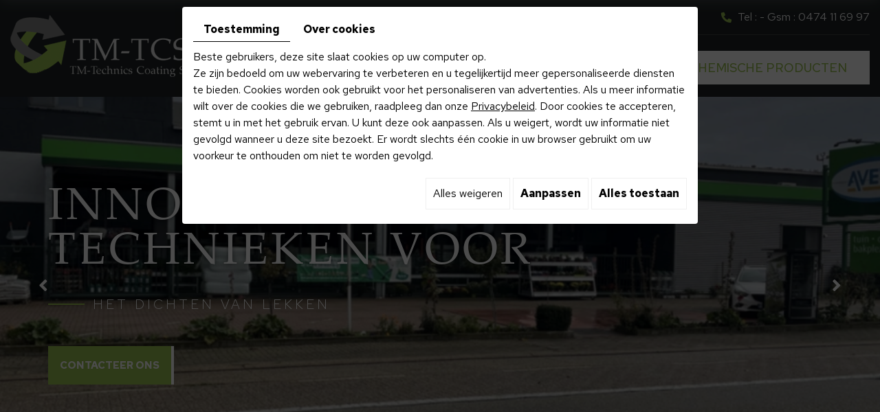

--- FILE ---
content_type: text/css
request_url: https://www.tm-technics.eu/media/css/new-css3/template.css
body_size: 11375
content:

/*--------------------------------------------------
# Fonts
--------------------------------------------------*/
@import url('https://fonts.googleapis.com/css2?family=Red+Hat+Text:ital,wght@0,300;0,400;0,500;0,600;0,700;1,300;1,400;1,500;1,600;1,700&display=swap');
@font-face {
    font-family: 'Palatino Linotype';
    src: url('../../fonts/new-fonts3/PalatinoLinotype-Roman.woff2') format('woff2'),
        url('../../fonts/new-fonts3/PalatinoLinotype-Roman.woff') format('woff');
    font-weight: normal;
    font-style: normal;
    font-display: swap;
}

@font-face {
    font-family: 'Palatino Linotype';
    src: url('../../fonts/new-fonts3/PalatinoLinotype-Bold.woff2') format('woff2'),
        url('../../fonts/new-fonts3/PalatinoLinotype-Bold.woff') format('woff');
    font-weight: bold;
    font-style: normal;
    font-display: swap;
}

/*--------------------------------------------------
# General
--------------------------------------------------*/
body {
    background: #1e2324;
    color: #fff;
    font-family: 'Red Hat Text', sans-serif;
    font-size: 16px;
    line-height: 24px;
}
a {
    color: #9cc451;
    text-decoration: underline;
    transition: all .4s;
}
a:active, a:hover, a:focus {
    color: #9cc451;
    text-decoration: none;
}

.image-right {
    float: right;
    margin: 0 0 10px 20px;
}
.image-left {
    float: left;
    margin: 0 20px 10px 0;
}
 
h1, h2, h3, h4, h5, h6 {
	color:#fff;
	font-weight:400;
	line-height:1.2em;
	text-transform:uppercase;
	font-family: 'Palatino Linotype', sans-serif;
}
h1 {
    font-size: 40px;
}
h2 {
    font-size: 30px;
	color: #9cc451;
}
h3 {
    font-size: 26px;
}
h4 {
    font-size: 23px;
	color: #9cc451;
}
h5 {
    font-size: 20px;
}
h6 {
    font-size: 17px;
	color: #9cc451;
}

hr {
	border-color: #666;
}
.container-fluid {
    max-width: 1405px;
}
header.top {
    position: relative;
    top: 0;
    z-index: 100;
    transition: all .4s;
}
header.top .header-wrapper .logo {
    padding: 22px 0 29px;
}
header.top .bloc-right .bloc-infos {
    display: flex;
    justify-content: space-between;
    align-items: center;
    padding: 13px 0;
    border-bottom: 1px solid rgb(255 255 255 / 15%);
}
nav.main-nav {
    padding: 23px 0 17px;
}
header.top .bloc-right .bloc-infos .adr-top {
    padding-left: 20px;
    background: url(../../images/new-images3/icon-map.png) no-repeat left center;
	    float: left;
}
header.top .bloc-right .bloc-infos .mail-top a {
    color: #fff;
    text-decoration: none;
}

header.top .bloc-right .bloc-infos .mail-top {
    padding-left: 22px;
    background: url(../../images/new-images3/icon-mail.png) no-repeat left center;
    float: left;
    margin-left: 34px;
}
header.top .bloc-right .bloc-infos .tels {
    padding-left: 25px;
    background: url(../../images/new-images3/icon-tel.png) no-repeat left center;
}
header.top .mobile-nav {
    display: none;
    font-size: 2em;
}
header.top .header-wrapper {
    display: grid;
    grid-template-columns: 315px auto;
    grid-gap: 60px;
}
header.top.sticky .header-wrapper {
    align-items: center;
}
header.top.sticky .header-wrapper nav.main-nav {
    padding: 0;
}
header.top.sticky .header-wrapper .logo {
    padding: 15px 0;
}
header.top.sticky {
    position: fixed;
    top: 0;
    left: 0;
    right: 0;
    z-index: 100;
    padding:  0;
    box-shadow: 0 0 20px rgb(255 255 255 / 20%);
    transform: translateY(-100%);
    transition: transform .6s;
    background: #1e2324;
}
header.top.sticky .bloc-right .bloc-infos {
    display: none;
}
header.top.sticky.sticky-appear {
    transform: translateY(0%);
}
.banner {
    position: relative;
    height: 776px;
    min-height: 200px;
}
.banner.small {
    height: 550px;
}
.banner #slideshow {
    position: absolute;
    left: 0;
    right: 0;
    top: 0;
    bottom: 0;
}
.banner #slideshow figure::before {
    content: '';
    position: absolute;
    left: 0;
    right: 0;
    top: 0;
    bottom: 0;
    z-index: 5;
    background: rgb(0 0 0 / 20%);
    pointer-events: none;
}
@keyframes slide-in {
    100% {
        transform: translate(-50%, -50%);
    	opacity: 1;
    }
}
@-webkit-keyframes slide-in {
    100% {
        transform: translate(-50%, -50%);
    	opacity: 1;
    }
}
.banner .container {
    position: absolute;
    left: 0;
    right: 0;
    top: 50%;
    transform: translateY(-50%);
	    z-index: 2;
}
.cta {
    position: relative;
    z-index: 2;
    font-size: 20px;
    color: #fff;
    line-height: 1.1em;
    text-transform: uppercase;
    text-align: left;
    font-weight: 300;
    letter-spacing: 0.2em;
}

.cta p a {
    font-size: 15px;
    text-shadow: none;
    text-decoration: none;
    background: #9cc451;
    color: #fff;
    display: table;
    line-height: 56px;
    padding: 0 17px;
    position: relative;
    font-weight: 700;
    margin: 50px 0 0;
    letter-spacing: 0;
    transition: all .4s;
    border-right: 4px solid #fff;
}
.cta a:hover {
    background: #fff;
    color: #9cc451;
	border-color:#9cc451;
}
.cta h2 {
    font-size: 65px;
    margin: 0 0 30px;
    color: #fff;
    max-width: 70%;
    line-height: 1em;
    text-shadow: 0 0 7px hsl(0deg 0% 0% / 50%);
}
.cta p {
    position: relative;
    margin: 0;
}
.cta p:first-of-type:before {
    width: 53px;
    height: 2px;
    background: #9cc451;
    content: "";
    position: relative;
    display: inline-block;
    margin-right: 12px;
    margin-bottom: 6px;
}
/*********/
.banner #slideshow .prev,
.banner #slideshow .next {
    z-index: 10;
    opacity: 1;
    background: none;
    padding: 15px 0px;
    width: 70px;
    font-size: 2em;
    transition: padding .4s;
}
.banner #slideshow .prev {
    text-align: right;
}
.banner #slideshow .next {
    text-align: left;
}
.banner #slideshow .prev:hover {
    padding-right: 10px;
}
.banner #slideshow .next:hover {
    padding-left: 10px;
}
.banner .NewsItemBackground {
    height: 100%;
    background: center no-repeat;
    background-size: cover;
}
.banner.small-size .box_googlemapsv2 {
    height: 100%;
    filter: grayscale(100%);
}
/******** advantages**********/
section.advantages .boxes-grid {
    position: relative;
    margin-top: -152px;
    z-index: 2;
    display: grid;
    grid-template-columns: repeat(3,1fr);
    grid-gap: 30px;
}
section.advantages .boxes-grid .box {
    background: #fff;
    color: #606060;
    font-size: 16px;
    padding: 33px 25px 30px 40px;
    position: relative;
    box-shadow: 0 0 35px rgb(0 0 0 / 15%);
    transition: all .4s;
	background-position: center bottom;
}
section.advantages .boxes-grid .box h2 {
    margin: 0 0 25px;
    font-size: 30px;
    color: #282828;
    text-transform: none;
    line-height: 1.2em;
    position: relative;
	    transition: all .4s;
}
section.advantages .boxes-grid .box a {
    font-size: 16px;
    color: #606060;
    text-transform: uppercase;
    font-weight: 500;
    text-decoration: none;
    border-bottom: 1px solid;
    line-height: 1em;
    display: table;
    margin: 25px 0 0px;
    transition: all .4s;
}
section.advantages .boxes-grid .box h2:before {
    width: 76px;
    height: 76px;
    background-color: #9cc451;
    content: "";
    position: relative;
    display: inline-block;
    float: left;
    margin-right: 24px;
    background-position: center;
    background-repeat: no-repeat;
    transition: all .4s;
}
section.advantages .boxes-grid .box1 h2:before {
    background-image: url(../../images/new-images3/icon1.png);
}
section.advantages .boxes-grid .box2 h2:before {
    background-image: url(../../images/new-images3/icon2.png);
}
section.advantages .boxes-grid .box3 h2:before {
    background-image: url(../../images/new-images3/icon3.png);
}
section.advantages .boxes-grid .box:hover {
    background: #9cc451 url(../../images/new-images3/bg-bx.png) no-repeat bottom center;
    color: #fff;
}
section.advantages .boxes-grid .box:hover h2 {
    color: #fff;
}
section.advantages .boxes-grid .box:hover h2:before {
    background-color: #fff;
}
section.advantages .boxes-grid .box1:hover h2:before {
    background-image: url(../../images/new-images3/icon1-h.png);
}
section.advantages .boxes-grid .box2:hover h2:before {
    background-image: url(../../images/new-images3/icon2-h.png);
}
section.advantages .boxes-grid .box3:hover h2:before {
    background-image: url(../../images/new-images3/icon3-h.png);
}
section.advantages .boxes-grid .box:hover a {
    color: #fff;
}
section.advantages .boxes-grid .box a:before {
    position: absolute;
    left: 0;
    top: 0;
    right: 0;
    bottom: 0;
    z-index: 2;
	content:"";
}
/***************/
.bg-content {
    background: url(../../images/new-images3/bg-content.png) no-repeat top center;
}
.homeTemplate main.content-wrapper {
    position: relative;
    z-index: 1;
    padding: 108px 0 208px;
}
main.content-wrapper .home-grid article.content p:last-of-type {
    margin: 0;
}
main.content-wrapper .home-grid figure.home-photo img {
    height: 100%;
    width: 100%;
    object-fit: cover;
}
.pageTemplate main.content-wrapper {
    padding: 80px 0 60px;
}
main.content-wrapper header.page-title {
    margin-bottom: 30px;
}
main.content-wrapper header.page-title h1 {
    margin: 0;
}
main.content-wrapper .home-grid header.page-title h1 .subtitle:last-of-type {
    font-size: 18px;
    font-weight: 400;
    text-transform: uppercase;
    display: block;
    color: #fff;
    font-family: 'Red Hat Text', sans-serif;
    letter-spacing: 0.2em;
    line-height: 1.4em;
}
main.content-wrapper header.page-title h1 .subtitle {
    color: #9cc451;
    text-transform: none;
    font-size: 60px;
    font-weight: 400;
    line-height: 1.2em;
    font-family: 'Palatino Linotype', sans-serif;
}
main.content-wrapper .home-grid {
    display: grid;
    grid-template-columns: 1fr 1fr;
    grid-gap: 125px;
}
main.content-wrapper .home-grid article.content {
    position: relative;
    order: 2;
    padding: 40px 0 50px;
    margin: 0 0 30px;
    border-bottom: 1px solid rgb(255 255 255 / 15%);
}
.pageTemplate main.content-wrapper header.page-title {
    border-bottom: 1px solid rgb(255 255 255 / 20%);
    padding: 0 0 20px;
}
main.content-wrapper .home-grid figure.home-photo {
position: relative;
}
main.content-wrapper .home-grid article.content:after {
    content: "";
    position: absolute;
    left: 0;
    bottom: -1px;
    width: 39px;
    height: 2px;
    background: #9cc451;
}
main.content-wrapper .home-grid figure.home-photo:before {
    content: "";
    position: absolute;
    right: -42px;
    width: 24px;
    height: 122px;
    background: #9cc451;
}
main.content-wrapper .contact-grid {
    display: grid;
    grid-template-columns: 4fr 3fr;
    grid-gap: 50px;
}
main.content-wrapper .contact-grid header.page-title {
    text-align: left;
    margin-bottom: 30px;
}
main.content-wrapper .contact-grid header.page-title::after {
    margin-left: 0;
}
article.content::after {
    content: '';
    display: block;
    clear: both;
}
.downloads .box-light a.link-download {
    position: absolute;
    bottom: 30px;
}
.downloads .box-light {
    padding-bottom: 60px;
  position: relative;
}
article.content p {
    margin: 0 0 20px;
}
article.content ul {
    list-style: outside disc;
    margin-left: 0;
    padding: 0;
}
article.content ul li {
    position: relative;
    left: 1em;
    margin-left: 1em;
    padding-right: 1em;
}
article.content ul ul {
    list-style-type: circle;
}
article.content img.image-right,
article.content img.image-left {
    box-shadow: 10px -10px 0 #9cc451;
}
article.content .table-style {
    position: relative;
}
article.content .table-style th {
    background: #1c1c1c;
	    color: #fff;
}
article.content .table-style th,
article.content .table-style td {
    border: 1px solid #666;
    padding: 2px 5px;
}
article.content .containerOpening .openingDay {
    font-weight: bold;
    text-transform: uppercase;
    display: inline-block;
    width: 150px;
}
article.content .containerOpening .openingDay::after {
    content: ': ';
}
header.top.top-contact {
    background: rgba(0, 0, 0, 0.85);
}
/***********/
section.boxes-wrapper {
    position: relative;
    padding: 90px 0 220px;
    background: #9cc451 url(../../images/new-images3/bg-boxes.png) no-repeat center bottom;
}
section.boxes-wrapper figure.boxes-photo {
    position: absolute;
    right: 0;
    top: -85px;
    z-index: 1;
    bottom: 230px;
    width: 46%;
}
section.boxes-wrapper figure.boxes-photo img {
    width: 100%;
    height: 100%;
    object-fit: cover;
}
section.boxes-wrapper .boxes-services {
    max-width: 45%;
}
.boxes-services h6 {
    font-size: 18px;
    color: #1e2324;
    margin: 0 0 0;
    font-family: 'Red Hat Text', sans-serif;
    letter-spacing: 0.2em;
}
section.boxes-wrapper .boxes-services h2 {
    color: #fff;
    font-size: 45px;
    margin: 0 0 10px;
}
section.boxes-wrapper .boxes-services .boxes-slider > div:not(:last-child) {
    margin: 0 0 43px;
}
section.boxes-wrapper .boxes-services .bx a {
    position: relative;
    font-size: 28px;
    color: #fff;
    text-decoration: none;
    outline: none;
    text-transform: uppercase;
    font-weight: 500;
    line-height: 1.3em;
    display: grid;
    grid-template-columns: 66px auto;
    align-items: center;
    grid-gap: 18px;
    transition: all .4s;
}
.boxes {
    margin: 84px 0 0 !important;
}
section.boxes-wrapper .boxes-services .bx a {
    position: relative;
    font-size: 28px;
    color: #fff;
    text-decoration: none;
    outline: none;
    text-transform: uppercase;
    font-weight: 500;
    line-height: 1.3em;
    display: grid;
    grid-template-columns: 66px auto;
    align-items: center;
    grid-gap: 18px;
    transition: all .4s;
}

section.boxes-wrapper .boxes-services .bx a:before {
    content: "";
    position: relative;
    display: inline-block;
    background-color: #1e2324;
    width: 66px;
    height: 66px;
    border-radius: 50%;
    text-align: center;
    font-size: 32px;
    font-weight: 700;
    line-height: 66px;
	color:#fff;
	transition: all .4s;
}

section.boxes-wrapper .boxes-services ul.slick-dots {
    bottom: -70px;
    text-align: left;
}
section.boxes-wrapper .boxes-services ul.slick-dots button {
    display: none;
}
section.boxes-wrapper .boxes-services ul.slick-dots li {
    width: 16px;
    height: 16px;
    border: 1px solid #fff;
    border-radius: 50%;
    margin: 0 15px 0 0;
}
section.boxes-wrapper .boxes-services ul.slick-dots li:hover, section.boxes-wrapper .boxes-services ul.slick-dots li.slick-active {
    background: #fff;
}
section.boxes-wrapper .boxes-services .box1 a:before {
    content: "01.";
}
section.boxes-wrapper .boxes-services .box2 a:before {
    content: "02.";
}
section.boxes-wrapper .boxes-services .box3 a:before {
    content: "03.";
}
section.boxes-wrapper .boxes-services .box4 a:before {
    content: "04.";
}
section.boxes-wrapper .boxes-services .box5 a:before {
    content: "05.";
}
section.boxes-wrapper .boxes-services .box6 a:before {
    content: "06.";
}
section.boxes-wrapper .boxes-services .box7 a:before {
    content: "07.";
}
section.boxes-wrapper .boxes-services .box8 a:before {
    content: "08.";
}
section.boxes-wrapper .boxes-services .box9 a:before {
    content: "09.";
}
section.boxes-wrapper .boxes-services .bx a:hover {
    color: #1e2324;
}
section.boxes-wrapper .boxes-services .bx:hover a:before {
    background: #fff;
    color: #1e2324;
}
/****************/
section.contact-footer .contact-banner {
    position: relative;
    margin-top: -90px;
    padding: 66px 66px;
    display: flex;
    align-items: center;
    grid-gap: 43px;
	    margin-bottom: -99px;
}
section.contact-footer {
    position: relative;
    z-index: 1;
}
section.contact-footer .contact-banner h3 {
    margin: 0;
    float: left;
    font-size: 45px;
    color: #9cc451;
    line-height: 1em;
	    position: relative;
}
section.contact-footer .contact-banner:before {
    content: "";
    position: absolute;
    left: 0;
    background: #1e2324;
    right: -100vw;
    top: 0;
    bottom: 0;
    z-index: -1;
}
section.contact-footer .contact-banner h3:after {
    content: "";
    position: relative;
    display: inline-block;
    width: 64px;
    height: 25px;
    background: url(../../images/new-images3/arrow.png) no-repeat center;
    margin-left: 40px;
    margin-bottom: 5px;
}
section.contact-footer .contact-banner a {
    font-size: 15px;
    text-shadow: none;
    text-decoration: none;
    background: #9cc451;
    color: #fff;
    display: table;
    line-height: 57px;
    padding: 0 32px;
    position: relative;
    font-weight: 400;
    margin: 0 0 0;
    letter-spacing: 0;
    transition: all .4s;
    border-right: 4px solid #fff;
}
section.contact-footer .contact-banner a:hover {
    background: #fff;
    color: #9cc451;
    border-right: 4px solid #9cc451;
}
section.contact-footer .contact-banner p {
    margin: 0;
}
/************/
section.products-home {
    position: relative;
    background: #fff url(../../images/new-images3/bg-prod.png) no-repeat top center;
    padding: 223px 0 113px;
}
section.products-home .prods-grid {
    display: grid;
    grid-template-columns: 510px auto;
    grid-gap: 55px;
    align-items: center;
}
section.products-home .prods-grid .imgs-grid {
    position: relative;
    display: grid;
    grid-template-columns: 1fr 1fr;
    text-align: center;
    background: #cecece;
    grid-gap: 2px;
    border: 2px solid #cecece;
}
section.products-home .prods-grid .imgs-grid > div {
    background: #fff;
    padding: 11px 0;
    height: 225px;
    display: flex;
    align-items: center;
}
section.products-home .prods-grid .imgs-grid img {
    height: auto;
    max-width: 100%;
    display: table;
    margin: 0 auto;
    width: auto !important;
}
section.products-home .prods-grid .imgs-grid > div {
    background: #fff;
    padding: 11px 0;
}
section.products-home .prods-grid .bloc-text h5 {
    margin: 0 0 0;
    font-size: 18px;
    color: #1e2324;
    font-family: 'Red Hat Text', sans-serif;
    letter-spacing: 0.2em;
}
section.products-home .prods-grid .bloc-text h2 {
    font-size: 45px;
    color: #9dc158;
    margin: 0 0 30px;
}
section.products-home .prods-grid .bloc-text {
    font-size: 20px;
    color: #282828;
    line-height: 1.4em;
}
section.products-home .prods-grid .bloc-text h3 {
    font-size: 30px;
    color: #282828;
}
section.products-home .prods-grid .bloc-text a {
    font-size: 15px;
    text-shadow: none;
    text-decoration: none;
    background: #9cc451;
    color: #fff;
    display: table;
    line-height: 56px;
    padding: 0 21px;
    position: relative;
    font-weight: 700;
    text-transform: uppercase;
    margin: 45px 0 0;
    letter-spacing: 0;
    transition: all .4s;
    border-right: 6px solid #1e2324;
}
section.products-home .prods-grid .bloc-text a:hover {
    background: #1e2324;
    color: #fff;
    border-right: 6px solid #9cc451;
}
/******/
section.spacer {
    height: 450px;
    background: url(../../images/new-images3/spacer.jpg) no-repeat center fixed;
}
/***********/
footer.bottom {
    position: relative;
    padding: 40px 0 90px;
    color: #fff;
    background: #1e2324;
}
footer.bottom .logo-footer {
    text-align: center;
    padding: 0 0 52px;
    position: relative;
    margin: 0 0 52px;
}
footer.bottom .logo-footer:before {
    content: "";
    position: absolute;
    left: 50%;
    transform: translateX(-50%);
    bottom: 0;
    border-bottom: 1px solid rgb(255 255 255 / 20%);
    width: 100vw;
}
footer.bottom .wrapper {
display: grid;
    position: relative;
    grid-template-columns: repeat(3,auto);
    justify-content: space-between;
    align-items: center;
}
footer.bottom .wrapper .footer-adr {
    padding-left: 47px;
    background: url(../../images/new-images3/map.png) no-repeat left 5px;
}
footer.bottom .wrapper .footer-tel {
    padding-left: 57px;
    background: url(../../images/new-images3/tel.png) no-repeat left center;
}
footer.bottom .wrapper .mail-f {
    padding-left: 50px;
    background: url(../../images/new-images3/mail.png) no-repeat left center;
}
span.phone-responsive {
    display: none;
}
footer.bottom .wrapper a, footer.bottom .googlemaps_v2 label.modal-label{
    color: #9cc451;
    text-decoration: none;
}
footer.bottom .wrapper a:hover, footer.bottom .googlemaps_v2 label.modal-label:hover {
    color: #9cc451;
	text-decoration:underline !important;
}
.fb-page.fb_iframe_widget {
    /*height: 315px;*/
    overflow: hidden;
}
a#scrollTopBtn {
bottom: 30px;
    right: 10px;
    border-radius: 0;
    font-size: 1.5em;
    z-index: 1;
    background-color: rgb(143 180 77 / 90%) !important;
}
a#scrollTopBtn:hover {
	 background-color: rgb(143 180 77 / 100%) !important;
}
/*--------------------------------------------------
# Navigation
--------------------------------------------------*/

/*--------------------------------------------------
## Superfish
--------------------------------------------------*/
/*** ESSENTIAL STYLES ***/
.sf-menu, .sf-menu * {
	margin: 0;
	padding: 0;
	list-style: none;
}
.sf-menu li {
	position: relative;
}
.sf-menu ul {
	position: absolute;
	display: none;
	top: 100%;
	left: 0;
	z-index: 99;
	    min-width: 100%;
    left: 50%;
    transform: translateX(-50%);
}
.sf-menu > li {
	float: left;
}
.sf-menu li:hover > ul,
.sf-menu li.sfHover > ul {
	display: block;
}

.sf-menu a {
	display: block;
	position: relative;
}
.sf-menu ul ul {
top: 0;
    left: 91%;
    transform: translateX(0%);;
}
.sf-menu a {
    padding: 12px 0;
    text-decoration: none;
    color: #fff;
    text-transform: uppercase;
    font-size: 16px;
    line-height: 25px;
    letter-spacing: 0.05em;
    font-weight: 500;
}
.sf-menu li {
	white-space: nowrap;
}
.sf-menu > li {
}
.sf-menu ul {
background: rgb(255 255 255 / 90%);
    margin-top: 0;
    margin-left: 33px;
}
.sf-menu ul a {
    padding: 7px 10px;
    transition: color .4s, padding .4s;
    text-align: center;
    color: #282828!important;
    border: none;
    letter-spacing: 0;
    font-size: 15px;
}
.sf-menu ul a:hover,
.sf-menu ul .selected a, .sf-menu ul .active a {

}
.sf-arrows ul .sf-with-ul::after {
    transform: rotate(-90deg);
    left: auto;
    right: 5px;
}
.sf-menu ul a:hover,
.sf-menu ul .selected a, .sf-menu ul .active a {
	color:#fff !important;
	background:#9cc451;
}
.sf-menu ul li:not(:first-child) {
    border-top: 1px solid rgb(0 0 0 / 20%);
}
.sf-menu > li > a:hover,
.sf-menu > li.sfHover > a, .sf-menu > li.selected > a, .sf-menu > li.active > a {
    color: #9cc451;
}
nav.main-nav .sf-menu > li:last-child {
    float: right;
    padding: 0;
    margin-left: 20px;
}
.sf-menu > li:not(:first-child) {
    padding-left: 66px;
}
nav.main-nav .sf-menu > li:last-child a:hover, nav.main-nav .sf-menu > li:last-child.selected a {
    background: #fff;
    color: #9cc451;
}
nav.main-nav .sf-menu > li:last-child a {
    font-size: 18px;
    background: #9cc451;
    padding: 12px 33px;
    letter-spacing: 0;
}
/*** arrows (for all except IE7) **/
.sf-arrows .sf-with-ul {
}
/* styling for both css and generated arrows */
.sf-arrows .sf-with-ul::after {
    content: '\f107';
    font-family: "Font Awesome 5 Free";
    font-weight: bold;
    margin-left: 0;
    position: absolute;
    left: 50%;
    transform: translateX(-50%);
    color: #fff;
    bottom: -5px;
}

/*--------------------------------------------------
## Mobile navigation
--------------------------------------------------*/
.site-overlay {
	position: fixed;
	top: 0;
	left: 0;
	z-index: 1000;
	width: 100%;
	height: 100%;
	background: rgba(0,0,0,0.3);
	opacity: 0;
	transform: translate3d(100%,0,0);
	transition: opacity 0.4s, transform 0s 0.4s;
	transition-timing-function: cubic-bezier(0.7,0,0.3,1);
}
/* Close Button */
.close-button {
	width: 1.5em;
	height: 1.5em;
	position: absolute;
	right: 1em;
	top: 1em;
	overflow: hidden;
	text-indent: 1em;
	font-size: 0.75em;
	border: none;
	background: transparent;
	color: transparent;
}
.close-button::before,
.close-button::after {
	content: '';
	position: absolute;
	width: 3px;
	height: 100%;
	top: 0;
	left: 50%;
	background: #ccc;
	transition: background .4s;
}
.close-button::before {
	-webkit-transform: rotate(45deg);
	transform: rotate(45deg);
}
.close-button::after {
	-webkit-transform: rotate(-45deg);
	transform: rotate(-45deg);
}
.close-button:hover::before,
.close-button:hover::after {
	background: #fff;
}
/* Menu */
.menu-wrap {
	position: fixed;
	overflow: auto;
	top: 0;
	left: 0;
	z-index: 1001;
	width: 300px;
	height: 100%;
	background: rgba(57,57,57, 1);
	box-shadow: 0 0 20px rgba(0,0,0,.8);
	padding: 40px 20px 20px;
	transform: translateX(-100vw);
	transition: transform 0.4s;
	transition-timing-function: cubic-bezier(0.7,0,0.3,1);
}
.mobile-menu {
	transform: translateX(500px);
}
.mobile-menu > ul {
	display: block;
	transform: translateX(-1000px);
}
.mobile-menu,
.mobile-menu > ul {
	transition: transform 0s 0.4s;
	transition-timing-function: cubic-bezier(0.7,0,0.3,1);
}
.mobile-menu ul {
	list-style: none;
	margin: 0;
	padding: 0;
font-size: 14px;
}
.mobile-menu ul ul {
    font-size: 1em;
	background: rgba(0,0,0,.15);
	margin-top: 5px;
	margin-bottom: -5px;
	border-top: 1px solid rgba(255,255,255,.2);
}
.mobile-menu li:first-child {
	border-top: none;
}
.mobile-menu li {
	padding: 5px 0;
	border-top: 1px solid rgba(255,255,255,.2);
}
.mobile-menu li li {
	position: relative;
	border-top: 1px solid rgba(255,255,255,.2);
}
.mobile-menu li li::before {
	content: '\f105';
    font-family: "Font Awesome 5 Free";
    font-weight: bold;
	position: absolute;
	color: rgba(255,255,255,.5);
	z-index: 5;
    left: 10px;
    top: 22px;
    transform: translateY(-50%);
}
.mobile-menu a {
    text-transform: uppercase;
	padding: 5px 10px;
	display: block;
    color: #fff;
	text-decoration: none;
	transition: background .4s;
}
.mobile-menu a:hover, .mobile-menu .selected > a, .mobile-menu .active > a {
	background: #9cc451;
}
.mobile-menu li li a {
	padding-left: 25px;
}
/* Shown menu */
.show-menu .menu-wrap {
	transform: translate3d(0,0,0);
	transition: transform 0.8s;
	transition-timing-function: cubic-bezier(0.7,0,0.3,1);
}
.show-menu .mobile-menu,
.show-menu .mobile-menu ul {
	transform: translate3d(0,0,0);
	transition: transform 0.8s;
	transition-timing-function: cubic-bezier(0.7,0,0.3,1);
}
.show-menu .mobile-menu ul {
	transition-duration: 0.9s;
}
.show-menu .site-overlay {
	opacity: 1;
	transition: opacity 0.8s;
	transition-timing-function: cubic-bezier(0.7,0,0.3,1);
	transform: translate3d(0,0,0);
}
.fullsite {
    position: relative;
    overflow: hidden;
}
@media only screen and (max-width : 1340px) {
	.sf-menu > li:not(:first-child) {
  padding-left: 20px;
}
}
@media only screen and (max-width : 1199.98px) {
    .fullsite {
        overflow-x: hidden;
    }
.main-nav {
  display: none;
}

    header.top .mobile-nav {
       display: block;
		margin: 0;
	text-align: center;
    }
.banner #slideshow .prev, .banner #slideshow .next {
  display: none;
}
header.top .header-wrapper {
grid-template-columns: auto auto;
grid-gap: 10px;
	justify-content: space-between;
	align-items: center;
}
header.top .header-wrapper .logo {
  padding: 0;
}
header.top {
  padding: 10px 0;
}
.cta h2 {
  font-size: 45px;}
  section.advantages .boxes-grid .box {
  padding: 33px 15px 30px;
  }
  section.advantages .boxes-grid {
  grid-gap: 10px;
}
section.advantages .boxes-grid .box h2 {
  font-size: 26px;
}
main.content-wrapper .home-grid figure.home-photo {
  height: 350px;
}
section.products-home .prods-grid {
  grid-template-columns: auto;
  grid-gap: 30px;
}
header.top .bloc-right .bloc-infos {
	display: none;
}
main.content-wrapper .home-grid {
  grid-template-columns: auto;
  grid-gap: 30px;
}
section.contact-footer .contact-banner h3 {
  font-size: 36px;
}
}
@media only screen and (max-width : 991.98px) {
.banner #slideshow .prev, .banner #slideshow .next {
  display: none;
}
.banner {
  height: 550px;
}
	.boxes div[class*="box"] h2 {
font-size: 25px;
line-height: 31px;
letter-spacing: 0.05em;
}
main.content-wrapper .home-grid {
  grid-gap: 40px 0;
  grid-template-columns: auto;
}
footer.bottom .wrapper {
  grid-template-columns: repeat(1,auto);
  justify-content: center;
  grid-gap: 20px;
}
.cta h2 {
  font-size: 44px;
  max-width: 100%;
}
section.advantages .boxes-grid {
  margin-top: -50px;
  grid-template-columns: repeat(2,1fr);
}
section.advantages .boxes-grid .box.box3 {
	grid-column: 1 / 3;
}
section.boxes-wrapper figure.boxes-photo {
	position: relative;
	right: 0;
	top: 0;
	z-index: 1;
	bottom: 0;
	width: 100%;
	height: 350px;
}
section.boxes-wrapper {
  padding: 60px 0 130px;
}
section.boxes-wrapper .boxes-services {
	max-width: 100%;
	padding: 0 0 150px;
}
section.contact-footer .contact-banner h3 {
  font-size: 27px;
}
section.contact-footer .contact-banner {
	position: relative;
	margin-top: -70px;
	padding: 46px 15px;
	align-items: center;
	grid-gap: 23px;
	margin-bottom: -79px;
	justify-content: space-between;
}
section.products-home {
	padding: 143px 0 60px;
}
footer.bottom .wrapper .footer-adr, footer.bottom .wrapper .footer-tel, footer.bottom .wrapper .mail-f {
	padding: 40px 0 0;
	text-align: center;
	background-position: top center;
}
}
@media only screen and (max-width : 767.98px) {
    .image-left, .image-right {
        float: none;
        margin: 20px auto;
        display: block;
        max-width: 100%;
		height: auto;
    }
 .phone {
        display: none;
    }
 .phone-responsive {
        display: inline-block;
    }
.homeTemplate main.content-wrapper header.page-title h1::before {
  FONT-SIZE: 90px;
}
.banner #slideshow .prev, .banner #slideshow .next {
    display: none;
}
main.content-wrapper header.page-title h1 .subtitle {
  font-size: 35px;
}
.cta {
  font-size: 19px;
  letter-spacing: 0;
}
.cta h2 {
  font-size: 31px;
}
.cta p:first-of-type::before {
	display: none;
}
.homeTemplate main.content-wrapper {
  padding: 50px 0;
}

span.phone-responsive {
  display: inline-block;
}
footer.bottom .wrapper img {
  max-width: 100%;
}
section.advantages .boxes-grid .box.box3 {
  grid-column: 1 / 1;
}
section.advantages .boxes-grid {
  margin-top: -50px;
  grid-template-columns: repeat(1,1fr);
}
section.advantages .boxes-grid .box h2 {
	font-size: 26px;
	min-height: 76px;
	align-items: center;
}
section.boxes-wrapper .boxes-services h2 {
  font-size: 32px;
}
section.contact-footer .contact-banner {
  display: block;
  margin: 0;
}
section.contact-footer .contact-banner h3 {
	font-size: 27px;
	margin: 0 0 30px;
}
section.contact-footer .contact-banner h3:after {
	display: none;
}
section.products-home .prods-grid .bloc-text h2 {
  font-size: 33px;
}
section.products-home .prods-grid .bloc-text h3 {
  font-size: 24px;
}
section.boxes-wrapper .boxes-services .bx a {
  font-size: 21px;}
}
@media only screen and (max-width : 480px) {
	.boxes .slick-slide > div {
  margin: 0;
}
  .pageTemplate main.content-wrapper .fb-post.fb_iframe_widget {
  overflow: scroll;
}

main.content-wrapper .home-grid header.page-title h1 {
    line-height: .8em;
}
section.advantages .boxes-grid .box h2 {
  font-size: 24px;
}
  h2 {
    font-size: 23px;
  }
main.content-wrapper .home-grid header.page-title h1 .subtitle:last-of-type {
  letter-spacing: 0;
}
h1 {
  font-size: 33px;
}
.cta h2 {
  font-size: 27px;
  line-height: 1.3em;
}
header.top .header-wrapper .logo img, .logo-footer img {
	max-width: 100%;
}
}
